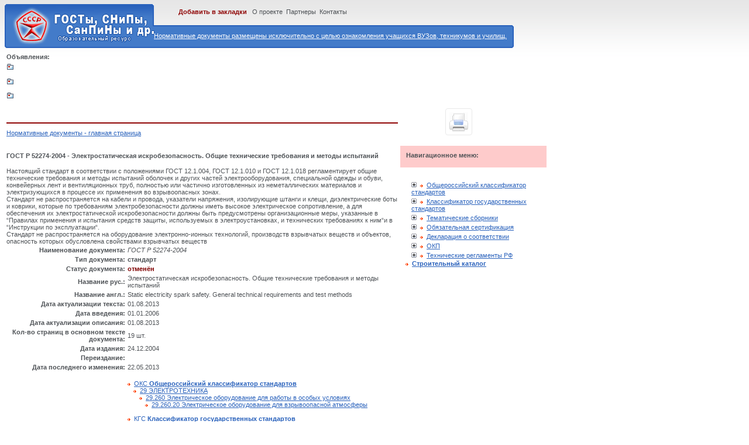

--- FILE ---
content_type: text/html; charset=cp1251
request_url: http://www.gostedu.ru/4835.html
body_size: 4296
content:
<!DOCTYPE html PUBLIC "-//W3C//DTD XHTML 1.0 Transitional//EN"	"http://www.w3.org/TR/xhtml1/DTD/xhtml1-transitional.dtd">
<html xmlns="http://www.w3.org/1999/xhtml" xml:lang="ru" lang="ru">
<head>
<meta http-equiv="Pragma" content="no-cache">
<meta http-equiv="no-cache">
<meta http-equiv="Expires" content="-1">
<meta http-equiv="Cache-Control" content="no-cache">
<meta http-equiv="Content-Type" content="text/html; charset=windows-1251" />
<title>ГОСТ Р 52274-2004 - Электростатическая искробезопасность. Общие технические требования и методы испытаний - Нормативные документы</title>
<meta name="description" content="ГОСТы, СНиПы, СанПиНы - Нормативные документы ГОСТ Р 52274-2004, Электростатическая искробезопасность. Общие технические требования и методы испытаний, ">
<meta name="keywords" content="ГОСТ, СНиП, СанПиН, нормативный документ, стандарты, ГОСТ Р 52274-2004, Электростатическая искробезопасность. Общие технические требования и методы испытаний, ">
<meta name="verify-v1" content="pBge9EaCmMRmtovg73+740TEbLGEEOq2/waDTV0Fe0s=" />
<meta name='yandex-verification' content='5508480dee41cc07' />
<meta name="rating" content="General"> 
<meta name="ROBOTS" content="All">
<meta name="revisit-after" Content="7 days">
<link rel="shortcut icon" href="/images/favicon.ico" type="image/x-icon" />
<link rel="stylesheet" type="text/css" href="/thema/001/image/global00.css" />
<link rel="stylesheet" type="text/css" href="/thema/001/image/top00000.css" />
<link rel="stylesheet" type="text/css" href="/thema/001/image/print.css" />
<LINK href="/images/style.css" type=text/css rel=stylesheet>
<script src="/images/main.js"></script>
</head>
<body>
<div id="SRCH">
<a href=/about/><font color=white>Нормативные документы размещены исключительно с целью ознакомления учащихся ВУЗов, техникумов и училищ.</font></a>
</div>
<div id="NAV">
<b><a class="GREEN" href="#" onclick="window.external.AddFavorite('http:///', ' ГОСТы, СНиПы, СанПиНы - Нормативные документы. Образовательный ресурс - ');return false">Добавить в закладки</a></b>&nbsp;&nbsp; <a class="NAV" href="/about/">О проекте</a>&nbsp;&nbsp<a class="NAV" href="/partner/">Партнеры</a>&nbsp;&nbsp<a class="NAV" href="/contacts/">Контакты</a>
</div>
<table>
<tr><td COLSPAN="2">
<!-- SAPE RTB DIV 600x340 -->
<div id="SRTB_299450"></div>
<!-- SAPE RTB END -->

<div id="MARKG">
<b>Объявления:</b><br>
<img src="/images/folders.gif" />
</td><tr>
<tr>
<td width="610" valign="top">
<div class="HR"></div>
<a href=/>Нормативные документы - главная страница</a><br><br><h4>ГОСТ Р 52274-2004 - Электростатическая искробезопасность. Общие технические требования и методы испытаний</h4>Настоящий стандарт в соответствии с положениями ГОСТ 12.1.004, ГОСТ 12.1.010 и ГОСТ 12.1.018 регламентирует общие технические требования и методы испытаний оболочек и других частей электрооборудования, специальной одежды и обуви, конвейерных лент и вентиляционных труб, полностью или частично изготовленных из неметаллических материалов и электризующихся в процессе их применения во взрывоопасных зонах.<br>   Стандарт не распространяется на кабели и провода, указатели напряжения, изолирующие штанги и клещи, диэлектрические боты и коврики, которые по требованиям электробезопасности должны иметь высокое электрическое сопротивление, а для обеспечения их электростатической искробезопасности должны быть предусмотрены организационные меры, указанные в “Правилах применения и испытания средств защиты, используемых в электроустановках, и технических требованиях к ним“и в “Инструкции по эксплуатации“.<br>   Стандарт не распространяется на оборудование электронно-ионных технологий, производств взрывчатых веществ и объектов, опасность которых обусловлена свойствами взрывчатых веществ<br><table>						
  <tr><td width=200 align=right><b>Наименование документа:</b></td><td><em>ГОСТ Р 52274-2004</em></td></tr>
  <tr><td width=200 align=right><b>Тип документа:</b></td><td><strong>стандарт</strong></td></tr>
  <tr><td width=200 align=right><b>Статус документа:</b></td><td><strong><font color=800000>отменён</font></strong></td></tr>
  <tr><td width=200 align=right><b>Название рус.:</b></td><td>Электростатическая искробезопасность. Общие технические требования и методы испытаний</td></tr>
  <tr><td width=200 align=right><b>Название англ.:</b></td><td>Static electricity spark safety. General technical requirements and test methods</td></tr>
  <tr><td width=200 align=right><b>Дата актуализации текста:</b></td><td>01.08.2013</td></tr>
  <tr><td width=200 align=right><b>Дата введения:</b></td><td>01.01.2006</td></tr>
  <tr><td width=200 align=right><b>Дата актуализации описания:</b></td><td>01.08.2013</td></tr>
  <tr><td width=200 align=right><b>Кол-во страниц в основном тексте документа:</b></td><td>19 шт.</td></tr>
  <tr><td width=200 align=right><b>Дата издания:</b></td><td>24.12.2004</td></tr>
  <tr><td width=200 align=right><b>Переиздание:</b></td><td></td></tr>
  <tr><td width=200 align=right><b>Дата последнего изменения:</b></td><td>22.05.2013</td></tr>
  <tr><td width=200 align=right><b>Расположен в:</b></td><td><br><img src="/images/blank.gif" height="5" width="0"><img align="absmiddle" src="/images/body_arr.gif" />&nbsp;&nbsp;<a href=/001/>ОКС <b>Общероссийский классификатор стандартов</b></a> <br><img src="/images/blank.gif" height="5" width="10"><img align="absmiddle" src="/images/body_arr.gif" />&nbsp;&nbsp;<a href=/001/029/>29 ЭЛЕКТРОТЕХНИКА</a> <br><img src="/images/blank.gif" height="5" width="20"><img align="absmiddle" src="/images/body_arr.gif" />&nbsp;&nbsp;<a href=/001/029/260/>29.260 Электрическое оборудование для работы в особых условиях</a> <br><img src="/images/blank.gif" height="5" width="30"><img align="absmiddle" src="/images/body_arr.gif" />&nbsp;&nbsp;<a href=/001/029/260/020/>29.260.20 Электрическое оборудование для взрывоопасной атмосферы</a> <br><br><img src="/images/blank.gif" height="5" width="0"><img align="absmiddle" src="/images/body_arr.gif" />&nbsp;&nbsp;<a href=/002/>КГС <b>Классификатор государственных стандартов</b></a> <br><img src="/images/blank.gif" height="5" width="10"><img align="absmiddle" src="/images/body_arr.gif" />&nbsp;&nbsp;<a href=/002/006/>Е Энергетическое и электротехническое оборудование</a> <br><img src="/images/blank.gif" height="5" width="20"><img align="absmiddle" src="/images/body_arr.gif" />&nbsp;&nbsp;<a href=/002/006/000/>Е0 Общие правила и нормы по электротехнике и теплотехнике</a> <br><img src="/images/blank.gif" height="5" width="30"><img align="absmiddle" src="/images/body_arr.gif" />&nbsp;&nbsp;<a href=/002/006/000/002/>Е02 Нормы расчета и проектирования</a> <br><br><img src="/images/blank.gif" height="5" width="0"><img align="absmiddle" src="/images/body_arr.gif" />&nbsp;&nbsp;<a href=/004/> <b>Обязательная сертификация</b></a> <br><img src="/images/blank.gif" height="5" width="10"><img align="absmiddle" src="/images/body_arr.gif" />&nbsp;&nbsp;<a href=/004/001/> Cистема ГОСТ Р</a> <br><img src="/images/blank.gif" height="5" width="20"><img align="absmiddle" src="/images/body_arr.gif" />&nbsp;&nbsp;<a href=/004/001/021/>3140 Оборудование горно-шахтное</a> <br><img src="/images/blank.gif" height="5" width="30"><img align="absmiddle" src="/images/body_arr.gif" />&nbsp;&nbsp;<a href=/004/001/021/001/> Электрооборудование взрывозащищенное и рудничное <L></a> <br><br><img src="/images/blank.gif" height="5" width="0"><img align="absmiddle" src="/images/body_arr.gif" />&nbsp;&nbsp;<a href=/007/> <b>Технические регламенты РФ</b></a> <br><img src="/images/blank.gif" height="5" width="10"><img align="absmiddle" src="/images/body_arr.gif" />&nbsp;&nbsp;<a href=/007/013/> Технический регламент о безопасности оборудования для работы во взрывоопасных средах (Постановление Правительства Российской Федерации от 24 февраля 2010 г. N 86)</a> <br><img src="/images/blank.gif" height="5" width="10"><img align="absmiddle" src="/images/body_arr.gif" />&nbsp;&nbsp;<a href=/007/015/> Технический регламент о требованиях пожарной безопасности (Федеральный закон от 22.07.2008 N 123-ФЗ)</a> <br><img src="/images/blank.gif" height="5" width="20"><img align="absmiddle" src="/images/body_arr.gif" />&nbsp;&nbsp;<a href=/007/015/016/> 9. Продукция электротехническая</a> <br><br></td></tr>  <tr><td colspan=2><div class="HR"></div><img border=1 alt="ГОСТ Р 52274-2004. Электростатическая искробезопасность. Общие технические требования и методы испытаний. Страница 1" src="http://base.gostedu.ru/48/4835/0.gif"><br>
<img border=1 alt="ГОСТ Р 52274-2004. Электростатическая искробезопасность. Общие технические требования и методы испытаний. Страница 2" src="http://base.gostedu.ru/48/4835/1.gif"><br>
<img border=1 alt="ГОСТ Р 52274-2004. Электростатическая искробезопасность. Общие технические требования и методы испытаний. Страница 3" src="http://base.gostedu.ru/48/4835/2.gif"><br>
<img border=1 alt="ГОСТ Р 52274-2004. Электростатическая искробезопасность. Общие технические требования и методы испытаний. Страница 4" src="http://base.gostedu.ru/48/4835/3.gif"><br>
<img border=1 alt="ГОСТ Р 52274-2004. Электростатическая искробезопасность. Общие технические требования и методы испытаний. Страница 5" src="http://base.gostedu.ru/48/4835/4.gif"><br>
<img border=1 alt="ГОСТ Р 52274-2004. Электростатическая искробезопасность. Общие технические требования и методы испытаний. Страница 6" src="http://base.gostedu.ru/48/4835/5.gif"><br>
<img border=1 alt="ГОСТ Р 52274-2004. Электростатическая искробезопасность. Общие технические требования и методы испытаний. Страница 7" src="http://base.gostedu.ru/48/4835/6.gif"><br>
<img border=1 alt="ГОСТ Р 52274-2004. Электростатическая искробезопасность. Общие технические требования и методы испытаний. Страница 8" src="http://base.gostedu.ru/48/4835/7.gif"><br>
<img border=1 alt="ГОСТ Р 52274-2004. Электростатическая искробезопасность. Общие технические требования и методы испытаний. Страница 9" src="http://base.gostedu.ru/48/4835/8.gif"><br>
<img border=1 alt="ГОСТ Р 52274-2004. Электростатическая искробезопасность. Общие технические требования и методы испытаний. Страница 10" src="http://base.gostedu.ru/48/4835/9.gif"><br>
<img border=1 alt="ГОСТ Р 52274-2004. Электростатическая искробезопасность. Общие технические требования и методы испытаний. Страница 11" src="http://base.gostedu.ru/48/4835/10.gif"><br>
<img border=1 alt="ГОСТ Р 52274-2004. Электростатическая искробезопасность. Общие технические требования и методы испытаний. Страница 12" src="http://base.gostedu.ru/48/4835/11.gif"><br>
<img border=1 alt="ГОСТ Р 52274-2004. Электростатическая искробезопасность. Общие технические требования и методы испытаний. Страница 13" src="http://base.gostedu.ru/48/4835/12.gif"><br>
<img border=1 alt="ГОСТ Р 52274-2004. Электростатическая искробезопасность. Общие технические требования и методы испытаний. Страница 14" src="http://base.gostedu.ru/48/4835/13.gif"><br>
<img border=1 alt="ГОСТ Р 52274-2004. Электростатическая искробезопасность. Общие технические требования и методы испытаний. Страница 15" src="http://base.gostedu.ru/48/4835/14.gif"><br>
<img border=1 alt="ГОСТ Р 52274-2004. Электростатическая искробезопасность. Общие технические требования и методы испытаний. Страница 16" src="http://base.gostedu.ru/48/4835/15.gif"><br>
<img border=1 alt="ГОСТ Р 52274-2004. Электростатическая искробезопасность. Общие технические требования и методы испытаний. Страница 17" src="http://base.gostedu.ru/48/4835/16.gif"><br>
<img border=1 alt="ГОСТ Р 52274-2004. Электростатическая искробезопасность. Общие технические требования и методы испытаний. Страница 18" src="http://base.gostedu.ru/48/4835/17.gif"><br>
<img border=1 alt="ГОСТ Р 52274-2004. Электростатическая искробезопасность. Общие технические требования и методы испытаний. Страница 19" src="http://base.gostedu.ru/48/4835/18.gif"><br>
 </td></tr></table><script type="text/javascript">prnt('/thema/001/image/','4835','',185,20)</script>
<br><br>
<script type="text/javascript">
<!--
var _acic={dataProvider:10};(function(){var e=document.createElement("script");e.type="text/javascript";e.async=true;e.src="https://www.acint.net/aci.js";var t=document.getElementsByTagName("script")[0];t.parentNode.insertBefore(e,t)})()
//-->
</script></div>

</td>
<td width="250" height="500" valign="top">
<div id="MARK">
<span class="MONEY">
<strong>Навигационное меню:</strong>
</span>
<!-- Яндекс.Директ -->
<div id="yandex_ad"></div>
<script type="text/javascript">
(function(w, d, n, s, t) {
    w[n] = w[n] || [];
    w[n].push(function() {
        Ya.Direct.insertInto(73745, "yandex_ad", {
            site_charset: "windows-1251",
            ad_format: "direct",
            type: "250x250",
            site_bg_color: "FFFFFF",
            title_color: "2A62BC",
            url_color: "CC0000",
            text_color: "000000",
            hover_color: "0066FF",
            favicon: true
        });
    });
    t = d.documentElement.firstChild;
    s = d.createElement("script");
    s.type = "text/javascript";
    s.src = "http://an.yandex.ru/system/context.js";
    s.setAttribute("async", "true");
    t.insertBefore(s, t.firstChild);
})(window, document, "yandex_context_callbacks");
</script>
<br>
			<div class='M_md'><div class='M_hr'><div class=tp><a href='javascript:void(0)' onClick='loadNode_main("001", 1,0,2);return false'><img src='/images/plus.gif' id='img001' class='pm2' alt='' /></a><img align="absmiddle" src="/images/body_arr.gif" />&nbsp;&nbsp;<a title="" href='/001/'>Общероссийский классификатор стандартов</a>
</div></div></div><div class="M_mdl L2" id="parent_001" x_status="0" x_level="1" style="display:none"></div>			<div class='M_md'><div class='M_hr'><div class=tp><a href='javascript:void(0)' onClick='loadNode_main("002", 1,0,2);return false'><img src='/images/plus.gif' id='img002' class='pm2' alt='' /></a><img align="absmiddle" src="/images/body_arr.gif" />&nbsp;&nbsp;<a title="" href='/002/'>Классификатор государственных стандартов</a>
</div></div></div><div class="M_mdl L2" id="parent_002" x_status="0" x_level="1" style="display:none"></div>			<div class='M_md'><div class='M_hr'><div class=tp><a href='javascript:void(0)' onClick='loadNode_main("003", 1,0,2);return false'><img src='/images/plus.gif' id='img003' class='pm2' alt='' /></a><img align="absmiddle" src="/images/body_arr.gif" />&nbsp;&nbsp;<a title="" href='/003/'>Тематические сборники</a>
</div></div></div><div class="M_mdl L2" id="parent_003" x_status="0" x_level="1" style="display:none"></div>			<div class='M_md'><div class='M_hr'><div class=tp><a href='javascript:void(0)' onClick='loadNode_main("004", 1,0,2);return false'><img src='/images/plus.gif' id='img004' class='pm2' alt='' /></a><img align="absmiddle" src="/images/body_arr.gif" />&nbsp;&nbsp;<a title="" href='/004/'>Обязательная сертификация</a>
</div></div></div><div class="M_mdl L2" id="parent_004" x_status="0" x_level="1" style="display:none"></div>			<div class='M_md'><div class='M_hr'><div class=tp><a href='javascript:void(0)' onClick='loadNode_main("005", 1,0,2);return false'><img src='/images/plus.gif' id='img005' class='pm2' alt='' /></a><img align="absmiddle" src="/images/body_arr.gif" />&nbsp;&nbsp;<a title="" href='/005/'>Декларация о соответствии</a>
</div></div></div><div class="M_mdl L2" id="parent_005" x_status="0" x_level="1" style="display:none"></div>			<div class='M_md'><div class='M_hr'><div class=tp><a href='javascript:void(0)' onClick='loadNode_main("006", 1,0,2);return false'><img src='/images/plus.gif' id='img006' class='pm2' alt='' /></a><img align="absmiddle" src="/images/body_arr.gif" />&nbsp;&nbsp;<a title="" href='/006/'>ОКП</a>
</div></div></div><div class="M_mdl L2" id="parent_006" x_status="0" x_level="1" style="display:none"></div>			<div class='M_bt'><div class='M_hr'><div class=tp><a href='javascript:void(0)' onClick='loadNode_main("007", 1,0,2);return false'><img src='/images/plus.gif' id='img007' class='pm2' alt='' /></a><img align="absmiddle" src="/images/body_arr.gif" />&nbsp;&nbsp;<a title="" href='/007/'>Технические регламенты РФ</a>
</div></div></div><div class="M_mdl L2" id="parent_007" x_status="0" x_level="1" style="display:none"></div>&nbsp;&nbsp;&nbsp;<img align="absmiddle" src="/images/body_arr.gif" />&nbsp;&nbsp;<a target=_blank href="http://stroy.gostedu.ru"><b>Строительный каталог</b></a><br>
</div>
</td>
</tr>
</table>
<!-- SAPE RTB JS -->
<script
    async="async"
    src="//cdn-rtb.sape.ru/rtb-b/js/186/2/77186.js"
    type="text/javascript">
</script>
<!-- SAPE RTB END -->
<div class="HR"></div>
<!--LiveInternet counter-->
<script type="text/javascript"><!--
document.write("<a href='http://www.liveinternet.ru/click' "+
"target=_blank><img src='http://counter.yadro.ru/hit?t43.6;r"+
escape(document.referrer)+((typeof(screen)=="undefined")?"":
";s"+screen.width+"*"+screen.height+"*"+(screen.colorDepth?
screen.colorDepth:screen.pixelDepth))+";u"+escape(document.URL)+
";"+Math.random()+
"' alt='' title='LiveInternet' "+
"border=0 width=1 height=1><\/a>")//--></script>
<!--/LiveInternet-->

2008-2013. <a href="/">ГОСТы</a>, <a href="/">СНиПы</a>, <a href="/">СанПиНы</a> - Нормативные документы - стандарты. <font color=white>ГОСТ Р 52274-2004, Электростатическая искробезопасность. Общие технические требования и методы испытаний, </font>
</body>
</html>